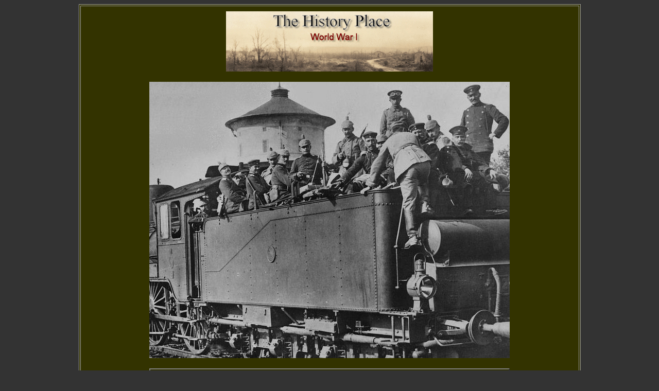

--- FILE ---
content_type: text/html
request_url: https://www.historyplace.com/worldhistory/firstworldwar/ger-troops-train.htm
body_size: 1274
content:
<!doctype html>
<html>
<head>
<meta charset="utf-8">
<title>The History Place - World War I Timeline - 1914 - Germans off to the East</title>
<!-- Global site tag (gtag.js) - Google Analytics -->
<script async src="https://www.googletagmanager.com/gtag/js?id=UA-29013255-1"></script>
<script>
  window.dataLayer = window.dataLayer || [];
  function gtag(){dataLayer.push(arguments);}
  gtag('js', new Date());

  gtag('config', 'UA-29013255-1');
</script>
</head><BODY bgcolor="#333333" text="#CCCCCC" link="#CCCCCC" vlink="#CCCCCC" alink="#CCCCCC">
<table width="975" border="1" align="center" cellpadding="10" bordercolor="#999999" bgcolor="#333300">
  <tr>
    <td valign="top">
<div align="center">
  <img src="thp-ww1.gif" alt="The History Place - World War I" width="402" height="117" />
  <p><img src="ger-troops-train.jpg" width="700" height="537" /></p>
  <table width="700" border="2" cellspacing="2" cellpadding="2">
    <tr>
      <td align="left"><div align="left"><strong><font color="#FFFFFF" size="2"><font face="Arial, Helvetica, sans-serif">German troops en route to East Prussia to fend off  the invasion of Germany from the east by the Russian Army--an invasion launched  although the Russians were not sufficiently mobilized.   The Russians had responded to urgent appeals from France for action in the east to divert German resources from the Western Front.  This bought time for the French and British, allowing them to better organize their own troops, and hurt the Germans by cutting down on the number of troops invading France. Below: Russian soldiers on the Eastern Front take aim. Men in the second line do not have rifles, indicative of the serious equipment problems affecting the Russian Army from the start.  </font></font></strong></div></td>
    </tr>
  </table>
  <p><img src="rus-troops-aim.jpg" width="700" height="422" /></p>
  <p><a href="index-1914.html#oct1914">Return to  World War I Timeline - 1914</a></p>
  <p align="left"><a href="index.html">The History Place - World War I   Index Page</a><br />
    <a href="../../index.html">The History Place Main Index Page</a></p>
  <p align="center"><font color="#CCCCCC" size="-1"><b>Copyright &copy; 2009 The History 
  Place&#153; All Rights Reserved</b></font></p>
  
   <div align="left">
    <p><font color="#CCCCCC" size="-1">Terms of use: Private home/school non-commercial, 
      non-Internet re-usage only is allowed of any text, graphics, photos, audio 
      clips, other electronic files or materials from The History Place.</font></p></div></div></td>
  </tr>
</table>
</body>
</html>
